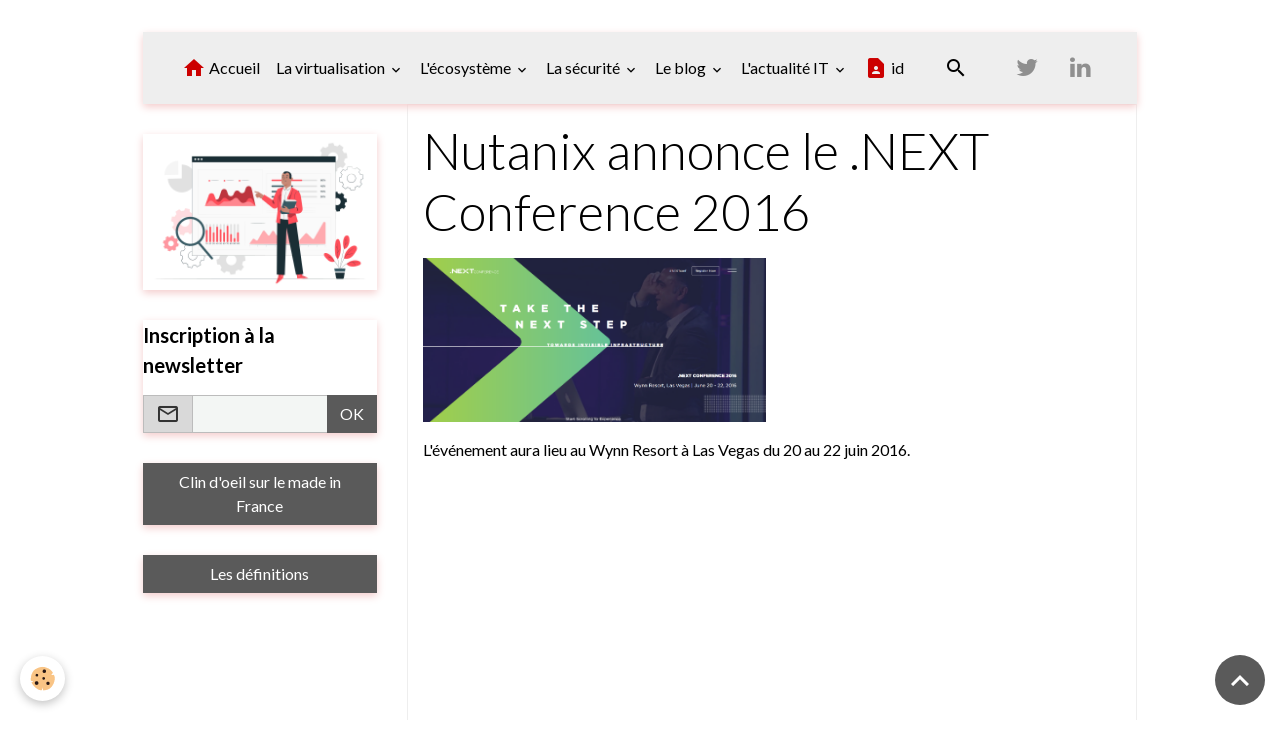

--- FILE ---
content_type: text/html; charset=UTF-8
request_url: https://www.virtu-desk.fr/pages/nutanix-announces-next-conference-2016.html
body_size: 79334
content:

<!DOCTYPE html>
<html lang="fr">
    <head>
        <title>Nutanix annonce le .NEXT Conference 2016</title>
        <meta name="theme-color" content="rgb(238, 238, 238)">
        <meta name="msapplication-navbutton-color" content="rgb(238, 238, 238)">
        <!-- METATAGS -->
        <!-- rebirth / basic -->
<!--[if IE]>
<meta http-equiv="X-UA-Compatible" content="IE=edge">
<![endif]-->
<meta charset="utf-8">
<meta name="viewport" content="width=device-width, initial-scale=1, shrink-to-fit=no">
    <link rel="alternate" hreflang="fr" href="https://www.virtu-desk.fr/pages/nutanix-announces-next-conference-2016.html">
    <meta property="og:title" content="Nutanix annonce le .NEXT Conference 2016">
    <meta property="og:url" content="https://www.virtu-desk.fr/pages/nutanix-announces-next-conference-2016.html">
    <meta property="og:type" content="website">
    <link href="//www.virtu-desk.fr/fr/themes/designlines/667c431bfb9553c457cb1441.css?v=17be49565f7008399c97b79db2b57e6e" rel="stylesheet">
    <link rel="canonical" href="https://www.virtu-desk.fr/pages/nutanix-announces-next-conference-2016.html">
<meta name="generator" content="e-monsite (e-monsite.com)">



    
    <link rel="preconnect" href="https://fonts.googleapis.com">
    <link rel="preconnect" href="https://fonts.gstatic.com" crossorigin="anonymous">
    <link href="https://fonts.googleapis.com/css?family=Lato:300,300italic,400,400italic,700,700italic&display=swap" rel="stylesheet">

<link href="//www.virtu-desk.fr/themes/combined.css?v=6_1642769533_1109" rel="stylesheet">


<link rel="preload" href="//www.virtu-desk.fr/medias/static/themes/bootstrap_v4/js/jquery-3.6.3.min.js?v=26012023" as="script">
<script src="//www.virtu-desk.fr/medias/static/themes/bootstrap_v4/js/jquery-3.6.3.min.js?v=26012023"></script>
<link rel="preload" href="//www.virtu-desk.fr/medias/static/themes/bootstrap_v4/js/popper.min.js?v=31012023" as="script">
<script src="//www.virtu-desk.fr/medias/static/themes/bootstrap_v4/js/popper.min.js?v=31012023"></script>
<link rel="preload" href="//www.virtu-desk.fr/medias/static/themes/bootstrap_v4/js/bootstrap.min.js?v=31012023" as="script">
<script src="//www.virtu-desk.fr/medias/static/themes/bootstrap_v4/js/bootstrap.min.js?v=31012023"></script>
<script src="//www.virtu-desk.fr/themes/combined.js?v=6_1642769533_1109&lang=fr"></script>
<script type="application/ld+json">
    {
        "@context" : "https://schema.org/",
        "@type" : "WebSite",
        "name" : "Cybersécurité, Virtualisation & Intelligence Artificielle...",
        "url" : "https://www.virtu-desk.fr/"
    }
</script>

<script type="text/javascript">
var clignotement = function(){
   if (document.getElementById('DivClignotante').style.visibility=='visible'){
      document.getElementById('DivClignotante').style.visibility='hidden';
   }
   else{
   document.getElementById('DivClignotante').style.visibility='visible';
   }
};

// mise en place de l appel de la fonction toutes les 0,8 secondes
// Pour arrêter le clignotement : clearInterval(periode);
periode = setInterval(clignotement, 800);
</script>

<script type="text/javascript">
var signe = -1;
var clignotementFading = function(){
   var obj = document.getElementById('LblClignotant');
   if (obj.style.opacity >= 0.96){
      signe = -1;
   }
   if (obj.style.opacity <= 0.04){
      signe = 1;
   }
   obj.style.opacity = (obj.style.opacity * 1) + (signe * 0.04);
};

// mise en place de l appel de la fonction toutes les 0.085 secondes
// Pour arrêter le clignotement : clearInterval(periode);
periode = setInterval(clignotementFading, 85 );
</script>



        <!-- //METATAGS -->
            <script src="//www.virtu-desk.fr/medias/static/js/rgpd-cookies/jquery.rgpd-cookies.js?v=763"></script>
    <script>
                                    $(document).ready(function() {
            $.RGPDCookies({
                theme: 'bootstrap_v4',
                site: 'www.virtu-desk.fr',
                privacy_policy_link: '/about/privacypolicy/',
                cookies: [{"id":null,"favicon_url":"https:\/\/ssl.gstatic.com\/analytics\/20210414-01\/app\/static\/analytics_standard_icon.png","enabled":true,"model":"google_analytics","title":"Google Analytics","short_description":"Permet d'analyser les statistiques de consultation de notre site","long_description":"Indispensable pour piloter notre site internet, il permet de mesurer des indicateurs comme l\u2019affluence, les produits les plus consult\u00e9s, ou encore la r\u00e9partition g\u00e9ographique des visiteurs.","privacy_policy_url":"https:\/\/support.google.com\/analytics\/answer\/6004245?hl=fr","slug":"google-analytics"},{"id":null,"favicon_url":"","enabled":true,"model":"addthis","title":"AddThis","short_description":"Partage social","long_description":"Nous utilisons cet outil afin de vous proposer des liens de partage vers des plateformes tiers comme Twitter, Facebook, etc.","privacy_policy_url":"https:\/\/www.oracle.com\/legal\/privacy\/addthis-privacy-policy.html","slug":"addthis"}],
                modal_title: 'Gestion\u0020des\u0020cookies',
                modal_description: 'd\u00E9pose\u0020des\u0020cookies\u0020pour\u0020am\u00E9liorer\u0020votre\u0020exp\u00E9rience\u0020de\u0020navigation,\nmesurer\u0020l\u0027audience\u0020du\u0020site\u0020internet,\u0020afficher\u0020des\u0020publicit\u00E9s\u0020personnalis\u00E9es,\nr\u00E9aliser\u0020des\u0020campagnes\u0020cibl\u00E9es\u0020et\u0020personnaliser\u0020l\u0027interface\u0020du\u0020site.',
                privacy_policy_label: 'Consulter\u0020la\u0020politique\u0020de\u0020confidentialit\u00E9',
                check_all_label: 'Tout\u0020cocher',
                refuse_button: 'Refuser',
                settings_button: 'Param\u00E9trer',
                accept_button: 'Accepter',
                callback: function() {
                    // website google analytics case (with gtag), consent "on the fly"
                    if ('gtag' in window && typeof window.gtag === 'function') {
                        if (window.jsCookie.get('rgpd-cookie-google-analytics') === undefined
                            || window.jsCookie.get('rgpd-cookie-google-analytics') === '0') {
                            gtag('consent', 'update', {
                                'ad_storage': 'denied',
                                'analytics_storage': 'denied'
                            });
                        } else {
                            gtag('consent', 'update', {
                                'ad_storage': 'granted',
                                'analytics_storage': 'granted'
                            });
                        }
                    }
                }
            });
        });
    </script>
        <script async src="https://www.googletagmanager.com/gtag/js?id=G-4VN4372P6E"></script>
<script>
    window.dataLayer = window.dataLayer || [];
    function gtag(){dataLayer.push(arguments);}
    
    gtag('consent', 'default', {
        'ad_storage': 'denied',
        'analytics_storage': 'denied'
    });
    
    gtag('js', new Date());
    gtag('config', 'G-4VN4372P6E');
</script>

                                    </head>
    <body id="pages_run_nutanix-announces-next-conference-2016" data-template="default">
        

                <!-- BRAND TOP -->
                                                                                                                <div id="brand-top-wrapper" class="container contains-brand d-flex justify-content-center">
                                    <a class="top-brand d-block text-center mr-0" href="https://www.virtu-desk.fr/">
                                                                            <span class="brand-titles d-lg-flex flex-column mb-0">
                                <span class="brand-title d-none">Cybersécurité, Virtualisation & Intelligence Artificielle...</span>
                                                            <span class="brand-subtitle d-none">VIRTU-DESK - Technologies de virtualisation et sécurisation de l'environnement utilisateurs.</span>
                                                    </span>
                                            </a>
                            </div>
        
        <!-- NAVBAR -->
                                                                                                                                    <nav class="navbar navbar-expand-lg container position-sticky" id="navbar" data-animation="sliding" data-shrink="150">
                                            <button id="buttonBurgerMenu" title="BurgerMenu" class="navbar-toggler collapsed" type="button" data-toggle="collapse" data-target="#menu">
                    <span></span>
                    <span></span>
                    <span></span>
                    <span></span>
                </button>
                <div class="collapse navbar-collapse flex-lg-grow-0 mx-lg-auto" id="menu">
                                                                                                                <ul class="navbar-nav navbar-menu nav-all nav-all-center">
                                                                                                                                                                                            <li class="nav-item" data-index="1">
                            <a class="nav-link" href="https://www.virtu-desk.fr/">
                                                                                                                                                                                <i class="material-icons md-home" style="color:rgb(204, 0, 0)"></i>
                                                                Accueil
                            </a>
                                                                                </li>
                                                                                                                                                                                                                                                                            <li class="nav-item dropdown" data-index="2">
                            <a class="nav-link dropdown-toggle" href="https://www.virtu-desk.fr/pages/la-virtualisation/">
                                                                La virtualisation
                            </a>
                                                                                        <div class="collapse dropdown-menu">
                                    <ul class="list-unstyled">
                                                                                                                                                                                                                                                                                                                                                                                                                <li class="dropdown">
                                                <a class="dropdown-item dropdown-toggle" href="https://www.virtu-desk.fr/pages/la-virtualisation/les-editeurs/">
                                                    Les éditeurs
                                                </a>
                                                                                                                                                    <div class="collapse dropdown-menu dropdown-submenu">
                                                        <ul class="list-unstyled">
                                                                                                                            <li>
                                                                    <a class="dropdown-item" href="https://www.virtu-desk.fr/pages/la-virtualisation/les-editeurs/citrix.html">Citrix</a>
                                                                </li>
                                                                                                                            <li>
                                                                    <a class="dropdown-item" href="https://www.virtu-desk.fr/pages/la-virtualisation/les-editeurs/microsoft.html">Microsoft</a>
                                                                </li>
                                                                                                                            <li>
                                                                    <a class="dropdown-item" href="https://www.virtu-desk.fr/pages/la-virtualisation/les-editeurs/systancia.html">Systancia</a>
                                                                </li>
                                                                                                                            <li>
                                                                    <a class="dropdown-item" href="https://www.virtu-desk.fr/pages/la-virtualisation/les-editeurs/vmware.html">VMware</a>
                                                                </li>
                                                                                                                            <li>
                                                                    <a class="dropdown-item" href="https://www.virtu-desk.fr/pages/la-virtualisation/les-editeurs/wisper.html">Wisper</a>
                                                                </li>
                                                                                                                        <li class="dropdown-menu-root">
                                                                <a class="dropdown-item" href="https://www.virtu-desk.fr/pages/la-virtualisation/les-editeurs/">Les éditeurs</a>
                                                            </li>
                                                        </ul>
                                                    </div>
                                                                                            </li>
                                                                                                                                                                                                                                                                                                                                                                                                                <li class="dropdown">
                                                <a class="dropdown-item dropdown-toggle" href="https://www.virtu-desk.fr/pages/la-virtualisation/les-solutions/">
                                                    Les solutions
                                                </a>
                                                                                                                                                    <div class="collapse dropdown-menu dropdown-submenu">
                                                        <ul class="list-unstyled">
                                                                                                                            <li>
                                                                    <a class="dropdown-item" href="https://www.virtu-desk.fr/pages/la-virtualisation/les-solutions/les-applications/">Les applications</a>
                                                                </li>
                                                                                                                            <li>
                                                                    <a class="dropdown-item" href="https://www.virtu-desk.fr/pages/la-virtualisation/les-solutions/le-poste-de-travail/">Le poste de travail</a>
                                                                </li>
                                                                                                                            <li>
                                                                    <a class="dropdown-item" href="https://www.virtu-desk.fr/pages/la-virtualisation/les-solutions/les-serveurs/">Les serveurs</a>
                                                                </li>
                                                                                                                        <li class="dropdown-menu-root">
                                                                <a class="dropdown-item" href="https://www.virtu-desk.fr/pages/la-virtualisation/les-solutions/">Les solutions</a>
                                                            </li>
                                                        </ul>
                                                    </div>
                                                                                            </li>
                                                                                                                                                                                                                                                                                                                                                                                                                <li class="dropdown">
                                                <a class="dropdown-item dropdown-toggle" href="https://www.virtu-desk.fr/pages/la-virtualisation/le-cloud/">
                                                    Le Cloud
                                                </a>
                                                                                                                                                    <div class="collapse dropdown-menu dropdown-submenu">
                                                        <ul class="list-unstyled">
                                                                                                                            <li>
                                                                    <a class="dropdown-item" href="https://www.virtu-desk.fr/pages/la-virtualisation/le-cloud/le-cloud-computing.html">Cloud Computing</a>
                                                                </li>
                                                                                                                            <li>
                                                                    <a class="dropdown-item" href="https://www.virtu-desk.fr/pages/la-virtualisation/le-cloud/cloud-poste-de-travail.html">Cloud & Poste de travail</a>
                                                                </li>
                                                                                                                            <li>
                                                                    <a class="dropdown-item" href="https://www.virtu-desk.fr/pages/la-virtualisation/le-cloud/le-cloud-computing-en-video.html">Le Cloud Computing en video</a>
                                                                </li>
                                                                                                                        <li class="dropdown-menu-root">
                                                                <a class="dropdown-item" href="https://www.virtu-desk.fr/pages/la-virtualisation/le-cloud/">Le Cloud</a>
                                                            </li>
                                                        </ul>
                                                    </div>
                                                                                            </li>
                                                                                                                                                                                                                                                                                                                                                                                                                <li class="dropdown">
                                                <a class="dropdown-item dropdown-toggle" href="https://www.virtu-desk.fr/pages/la-virtualisation/la-mobilite/">
                                                    La mobilité
                                                </a>
                                                                                                                                                    <div class="collapse dropdown-menu dropdown-submenu">
                                                        <ul class="list-unstyled">
                                                                                                                            <li>
                                                                    <a class="dropdown-item" href="https://www.virtu-desk.fr/pages/la-virtualisation/la-mobilite/cyod-et-bureau-mobile-etendards-de-la-mutation-du-poste-de-travail.html">CYOD & bureau mobile</a>
                                                                </li>
                                                                                                                            <li>
                                                                    <a class="dropdown-item" href="https://www.virtu-desk.fr/pages/la-virtualisation/la-mobilite/enjeux-et-defis-pour-les-entreprises.html">Enjeux et défis pour les entre</a>
                                                                </li>
                                                                                                                            <li>
                                                                    <a class="dropdown-item" href="https://www.virtu-desk.fr/pages/la-virtualisation/la-mobilite/byod-qu-en-pensent-les-entreprises.html">Qu'en pensent les entreprises</a>
                                                                </li>
                                                                                                                            <li>
                                                                    <a class="dropdown-item" href="https://www.virtu-desk.fr/pages/la-virtualisation/la-mobilite/la-mobilite-et-la-virtualisation-du-poste-de-travail-en-entreprises.html">La mobilité et la virtualisati</a>
                                                                </li>
                                                                                                                            <li>
                                                                    <a class="dropdown-item" href="https://www.virtu-desk.fr/pages/la-virtualisation/la-mobilite/pourquoi-une-tablette-au-travail.html">Pourquoi une tablette au trava</a>
                                                                </li>
                                                                                                                        <li class="dropdown-menu-root">
                                                                <a class="dropdown-item" href="https://www.virtu-desk.fr/pages/la-virtualisation/la-mobilite/">La mobilité</a>
                                                            </li>
                                                        </ul>
                                                    </div>
                                                                                            </li>
                                                                                                                                                                                                                                                                    <li>
                                                <a class="dropdown-item" href="https://www.virtu-desk.fr/pages/la-virtualisation/les-principes.html">
                                                    Les principes
                                                </a>
                                                                                                                                            </li>
                                                                                                                                                                                                                                                                    <li>
                                                <a class="dropdown-item" href="https://www.virtu-desk.fr/pages/la-virtualisation/le-v-d-i.html">
                                                    Le V.D.I
                                                </a>
                                                                                                                                            </li>
                                                                                <li class="dropdown-menu-root">
                                            <a class="dropdown-item" href="https://www.virtu-desk.fr/pages/la-virtualisation/">La virtualisation</a>
                                        </li>
                                    </ul>
                                </div>
                                                    </li>
                                                                                                                                                                                                                                                                            <li class="nav-item dropdown" data-index="3">
                            <a class="nav-link dropdown-toggle" href="https://www.virtu-desk.fr/pages/l-ecosysteme/">
                                                                L'écosystème
                            </a>
                                                                                        <div class="collapse dropdown-menu">
                                    <ul class="list-unstyled">
                                                                                                                                                                                                                                                                                                                                                                                                                <li class="dropdown">
                                                <a class="dropdown-item dropdown-toggle" href="https://www.virtu-desk.fr/pages/l-ecosysteme/les-editeurs/">
                                                    Les éditeurs
                                                </a>
                                                                                                                                                    <div class="collapse dropdown-menu dropdown-submenu">
                                                        <ul class="list-unstyled">
                                                                                                                            <li>
                                                                    <a class="dropdown-item" href="https://www.virtu-desk.fr/pages/l-ecosysteme/les-editeurs/igel-technology.html">IGEL Technology</a>
                                                                </li>
                                                                                                                            <li>
                                                                    <a class="dropdown-item" href="https://www.virtu-desk.fr/pages/l-ecosysteme/les-editeurs/liquidware.html">Liquidware</a>
                                                                </li>
                                                                                                                            <li>
                                                                    <a class="dropdown-item" href="https://www.virtu-desk.fr/pages/l-ecosysteme/les-editeurs/neomia.html">neomia</a>
                                                                </li>
                                                                                                                        <li class="dropdown-menu-root">
                                                                <a class="dropdown-item" href="https://www.virtu-desk.fr/pages/l-ecosysteme/les-editeurs/">Les éditeurs</a>
                                                            </li>
                                                        </ul>
                                                    </div>
                                                                                            </li>
                                                                                                                                                                                                                                                                                                                                                                                                                <li class="dropdown">
                                                <a class="dropdown-item dropdown-toggle" href="https://www.virtu-desk.fr/pages/l-ecosysteme/env-utilisateur/">
                                                    L'environnement utilisateur
                                                </a>
                                                                                                                                                    <div class="collapse dropdown-menu dropdown-submenu">
                                                        <ul class="list-unstyled">
                                                                                                                            <li>
                                                                    <a class="dropdown-item" href="https://www.virtu-desk.fr/pages/l-ecosysteme/env-utilisateur/appsense-usr-virtu.html">AppSense User Virtualization</a>
                                                                </li>
                                                                                                                            <li>
                                                                    <a class="dropdown-item" href="https://www.virtu-desk.fr/pages/l-ecosysteme/env-utilisateur/profileunity.html">ProfileUnity</a>
                                                                </li>
                                                                                                                            <li>
                                                                    <a class="dropdown-item" href="https://www.virtu-desk.fr/pages/l-ecosysteme/env-utilisateur/res-workspace-manager.html">RES Workspace Manager</a>
                                                                </li>
                                                                                                                            <li>
                                                                    <a class="dropdown-item" href="https://www.virtu-desk.fr/pages/l-ecosysteme/env-utilisateur/vworkspace.html">vWorkspace</a>
                                                                </li>
                                                                                                                        <li class="dropdown-menu-root">
                                                                <a class="dropdown-item" href="https://www.virtu-desk.fr/pages/l-ecosysteme/env-utilisateur/">L'environnement utilisateur</a>
                                                            </li>
                                                        </ul>
                                                    </div>
                                                                                            </li>
                                                                                                                                                                                                                                                                                                                                                                                                                <li class="dropdown">
                                                <a class="dropdown-item dropdown-toggle" href="https://www.virtu-desk.fr/pages/l-ecosysteme/audit-supervision/">
                                                    Audit/Supervision
                                                </a>
                                                                                                                                                    <div class="collapse dropdown-menu dropdown-submenu">
                                                        <ul class="list-unstyled">
                                                                                                                            <li>
                                                                    <a class="dropdown-item" href="https://www.virtu-desk.fr/pages/l-ecosysteme/audit-supervision/commandctrl-.html">CommandCTRL™</a>
                                                                </li>
                                                                                                                            <li>
                                                                    <a class="dropdown-item" href="https://www.virtu-desk.fr/pages/l-ecosysteme/audit-supervision/stratusphere-ux.html">Stratusphere UX</a>
                                                                </li>
                                                                                                                        <li class="dropdown-menu-root">
                                                                <a class="dropdown-item" href="https://www.virtu-desk.fr/pages/l-ecosysteme/audit-supervision/">Audit/Supervision</a>
                                                            </li>
                                                        </ul>
                                                    </div>
                                                                                            </li>
                                                                                                                                                                                                                                                                                                                                                                                                                <li class="dropdown">
                                                <a class="dropdown-item dropdown-toggle" href="https://www.virtu-desk.fr/pages/l-ecosysteme/intelligence-artificielle/">
                                                    Intelligence Artificielle
                                                </a>
                                                                                                                                                    <div class="collapse dropdown-menu dropdown-submenu">
                                                        <ul class="list-unstyled">
                                                                                                                            <li>
                                                                    <a class="dropdown-item" href="https://www.virtu-desk.fr/pages/l-ecosysteme/intelligence-artificielle/neomia-pulse.html">neomia Pulse</a>
                                                                </li>
                                                                                                                        <li class="dropdown-menu-root">
                                                                <a class="dropdown-item" href="https://www.virtu-desk.fr/pages/l-ecosysteme/intelligence-artificielle/">Intelligence Artificielle</a>
                                                            </li>
                                                        </ul>
                                                    </div>
                                                                                            </li>
                                                                                                                                                                                                                                                                                                                                                                                                                <li class="dropdown">
                                                <a class="dropdown-item dropdown-toggle" href="https://www.virtu-desk.fr/pages/l-ecosysteme/divers/">
                                                    Divers
                                                </a>
                                                                                                                                                    <div class="collapse dropdown-menu dropdown-submenu">
                                                        <ul class="list-unstyled">
                                                                                                                            <li>
                                                                    <a class="dropdown-item" href="https://www.virtu-desk.fr/pages/l-ecosysteme/divers/workplace-ezprint.html">Workplace ezPrint</a>
                                                                </li>
                                                                                                                            <li>
                                                                    <a class="dropdown-item" href="https://www.virtu-desk.fr/pages/l-ecosysteme/divers/avencis-hpliance.html">cyberelements Identity</a>
                                                                </li>
                                                                                                                        <li class="dropdown-menu-root">
                                                                <a class="dropdown-item" href="https://www.virtu-desk.fr/pages/l-ecosysteme/divers/">Divers</a>
                                                            </li>
                                                        </ul>
                                                    </div>
                                                                                            </li>
                                                                                <li class="dropdown-menu-root">
                                            <a class="dropdown-item" href="https://www.virtu-desk.fr/pages/l-ecosysteme/">L'écosystème</a>
                                        </li>
                                    </ul>
                                </div>
                                                    </li>
                                                                                                                                                                                                                                                                            <li class="nav-item dropdown" data-index="4">
                            <a class="nav-link dropdown-toggle" href="https://www.virtu-desk.fr/pages/la-securite/">
                                                                La sécurité
                            </a>
                                                                                        <div class="collapse dropdown-menu">
                                    <ul class="list-unstyled">
                                                                                                                                                                                                                                                                                                                                                                                                                <li class="dropdown">
                                                <a class="dropdown-item dropdown-toggle" href="https://www.virtu-desk.fr/pages/la-securite/systancia-ipdiva/">
                                                    Produits Systancia
                                                </a>
                                                                                                                                                    <div class="collapse dropdown-menu dropdown-submenu">
                                                        <ul class="list-unstyled">
                                                                                                                            <li>
                                                                    <a class="dropdown-item" href="https://www.virtu-desk.fr/pages/la-securite/systancia-ipdiva/ipdiva-care.html">cyberelements Cleanroom</a>
                                                                </li>
                                                                                                                            <li>
                                                                    <a class="dropdown-item" href="https://www.virtu-desk.fr/pages/la-securite/systancia-ipdiva/ipdiva-secure.html">cyberelements Gate</a>
                                                                </li>
                                                                                                                            <li>
                                                                    <a class="dropdown-item" href="https://www.virtu-desk.fr/pages/la-securite/systancia-ipdiva/cyberelements.html">cyberelements.io</a>
                                                                </li>
                                                                                                                            <li>
                                                                    <a class="dropdown-item" href="https://www.virtu-desk.fr/pages/la-securite/systancia-ipdiva/avencis-ssox.html">Systancia Access</a>
                                                                </li>
                                                                                                                        <li class="dropdown-menu-root">
                                                                <a class="dropdown-item" href="https://www.virtu-desk.fr/pages/la-securite/systancia-ipdiva/">Produits Systancia</a>
                                                            </li>
                                                        </ul>
                                                    </div>
                                                                                            </li>
                                                                                                                                                                                                                                                                    <li>
                                                <a class="dropdown-item" href="https://www.virtu-desk.fr/pages/la-securite/igel-os.html">
                                                    IGEL OS
                                                </a>
                                                                                                                                            </li>
                                                                                                                                                                                                                                                                    <li>
                                                <a class="dropdown-item" href="https://www.virtu-desk.fr/pages/la-securite/stormshield-endpoint-security.html">
                                                    Stormshield Endpoint Security
                                                </a>
                                                                                                                                            </li>
                                                                                                                                                                                                                                                                    <li>
                                                <a class="dropdown-item" href="https://www.virtu-desk.fr/pages/la-securite/virtualbrowser.html">
                                                    VirtualBrowser
                                                </a>
                                                                                                                                            </li>
                                                                                <li class="dropdown-menu-root">
                                            <a class="dropdown-item" href="https://www.virtu-desk.fr/pages/la-securite/">La sécurité</a>
                                        </li>
                                    </ul>
                                </div>
                                                    </li>
                                                                                                                                                                                                                                                                            <li class="nav-item dropdown" data-index="5">
                            <a class="nav-link dropdown-toggle" href="https://www.virtu-desk.fr/blog/">
                                                                Le blog
                            </a>
                                                                                        <div class="collapse dropdown-menu">
                                    <ul class="list-unstyled">
                                                                                                                                                                                                                                                                    <li>
                                                <a class="dropdown-item" href="https://www.virtu-desk.fr/blog/virtu-appli/">
                                                    Virtualisation d'applications
                                                </a>
                                                                                                                                            </li>
                                                                                                                                                                                                                                                                    <li>
                                                <a class="dropdown-item" href="https://www.virtu-desk.fr/blog/virtu-postes/">
                                                    Virtualisation de postes de travail
                                                </a>
                                                                                                                                            </li>
                                                                                                                                                                                                                                                                    <li>
                                                <a class="dropdown-item" href="https://www.virtu-desk.fr/blog/cybersecurite/">
                                                    Cybersécurité
                                                </a>
                                                                                                                                            </li>
                                                                                                                                                                                                                                                                    <li>
                                                <a class="dropdown-item" href="https://www.virtu-desk.fr/blog/intelligence-artificielle/">
                                                    Intelligence artificielle
                                                </a>
                                                                                                                                            </li>
                                                                                                                                                                                                                                                                    <li>
                                                <a class="dropdown-item" href="https://www.virtu-desk.fr/blog/ecosysteme/">
                                                    L'Ecosystème
                                                </a>
                                                                                                                                            </li>
                                                                                                                                                                                                                                                                    <li>
                                                <a class="dropdown-item" href="https://www.virtu-desk.fr/blog/infrastructures-hyper-convergentes/">
                                                    Infrastructures (hyper) convergentes
                                                </a>
                                                                                                                                            </li>
                                                                                                                                                                                                                                                                    <li>
                                                <a class="dropdown-item" href="https://www.virtu-desk.fr/blog/le-cloud/">
                                                    Cloud & Big Data
                                                </a>
                                                                                                                                            </li>
                                                                                                                                                                                                                                                                    <li>
                                                <a class="dropdown-item" href="https://www.virtu-desk.fr/blog/divers/">
                                                    Divers
                                                </a>
                                                                                                                                            </li>
                                                                                <li class="dropdown-menu-root">
                                            <a class="dropdown-item" href="https://www.virtu-desk.fr/blog/">Le blog</a>
                                        </li>
                                    </ul>
                                </div>
                                                    </li>
                                                                                                                                                                                                                                                                            <li class="nav-item dropdown" data-index="6">
                            <a class="nav-link dropdown-toggle" href="https://www.virtu-desk.fr/pages/actualite/">
                                                                L'actualité IT
                            </a>
                                                                                        <div class="collapse dropdown-menu">
                                    <ul class="list-unstyled">
                                                                                                                                                                                                                                                                    <li>
                                                <a class="dropdown-item" href="https://www.virtu-desk.fr/pages/actualite/divers/">
                                                    Divers
                                                </a>
                                                                                                                                            </li>
                                                                                                                                                                                                                                                                    <li>
                                                <a class="dropdown-item" href="https://www.virtu-desk.fr/pages/actualite/l-intelligence-artificielle/">
                                                    L' intelligence artificielle
                                                </a>
                                                                                                                                            </li>
                                                                                                                                                                                                                                                                    <li>
                                                <a class="dropdown-item" href="https://www.virtu-desk.fr/pages/actualite/la-virtualisation-du-poste/">
                                                    La virtualisation du poste
                                                </a>
                                                                                                                                            </li>
                                                                                                                                                                                                                                                                    <li>
                                                <a class="dropdown-item" href="https://www.virtu-desk.fr/pages/actualite/la-securite/">
                                                    La sécurité
                                                </a>
                                                                                                                                            </li>
                                                                                                                                                                                                                                                                                                                                                                                                                <li class="dropdown">
                                                <a class="dropdown-item dropdown-toggle" href="https://www.virtu-desk.fr/pages/actualite/les-archives/">
                                                    Les archives
                                                </a>
                                                                                                                                                    <div class="collapse dropdown-menu dropdown-submenu">
                                                        <ul class="list-unstyled">
                                                                                                                            <li>
                                                                    <a class="dropdown-item" href="https://www.virtu-desk.fr/pages/actualite/les-archives/la-virtualisation-du-poste/">La virtualisation du poste</a>
                                                                </li>
                                                                                                                            <li>
                                                                    <a class="dropdown-item" href="https://www.virtu-desk.fr/pages/actualite/les-archives/les-infrastructures-convergees/">Les infrastructures convergées</a>
                                                                </li>
                                                                                                                            <li>
                                                                    <a class="dropdown-item" href="https://www.virtu-desk.fr/pages/actualite/les-archives/la-securite/">La sécurité</a>
                                                                </li>
                                                                                                                            <li>
                                                                    <a class="dropdown-item" href="https://www.virtu-desk.fr/pages/actualite/les-archives/divers/">Divers</a>
                                                                </li>
                                                                                                                        <li class="dropdown-menu-root">
                                                                <a class="dropdown-item" href="https://www.virtu-desk.fr/pages/actualite/les-archives/">Les archives</a>
                                                            </li>
                                                        </ul>
                                                    </div>
                                                                                            </li>
                                                                                <li class="dropdown-menu-root">
                                            <a class="dropdown-item" href="https://www.virtu-desk.fr/pages/actualite/">L'actualité IT</a>
                                        </li>
                                    </ul>
                                </div>
                                                    </li>
                                                                                                                                                                                            <li class="nav-item" data-index="7">
                            <a class="nav-link" href="https://www.virtu-desk.fr//members/account/">
                                                                                                                                                                                <i class="material-icons md-contact_page" style="color:rgb(204, 0, 0)"></i>
                                                                id
                            </a>
                                                                                </li>
                                    </ul>
            
                                    
                    
                                        <ul class="navbar-nav navbar-widgets ml-lg-4">
                                                <li class="nav-item d-none d-lg-block">
                            <a href="javascript:void(0)" class="nav-link search-toggler"><i class="material-icons md-search"></i></a>
                        </li>
                                                                    </ul>
                                                                <ul class="website-social-links">
        <li>
        <a target='_blank' href="https://twitter.com/vfmillot" class="btn text-twitter"><i class="sn-icon-twitter"></i></a>
    </li>
        <li>
        <a target='_blank' href="https://www.linkedin.com/in/francis-millot-b917847b" class="btn text-linkedin"><i class="sn-icon-linkedin"></i></a>
    </li>
    </ul>
                    
                    
                                        <form method="get" action="https://www.virtu-desk.fr/search/site/" id="navbar-search" class="fade">
                        <input class="form-control form-control-lg" type="text" name="q" value="" placeholder="Votre recherche" pattern=".{3,}" required>
                        <button type="submit" class="btn btn-link btn-lg"><i class="material-icons md-search"></i></button>
                        <button type="button" class="btn btn-link btn-lg search-toggler d-none d-lg-inline-block"><i class="material-icons md-clear"></i></button>
                    </form>
                                    </div>
                    </nav>

        <!-- HEADER -->
                <!-- //HEADER -->

        <!-- WRAPPER -->
                                                            <div id="wrapper" class="container">

                        <div class="row align-items-lg-start">
                            <main id="main" class="col-lg-9 order-lg-2">

                                                                                                                    
                                        
                                        
                                                                <div class="view view-pages" data-sfroute="true" id="view-page" data-id-page="56da937919235a2866cd4304">
                    <div class="container">
                <div class="row">
                    <div class="col">
                        <h1 class="view-title">Nutanix annonce le .NEXT Conference 2016</h1>
                    </div>
                </div>
            </div>
        
        
    
<div id="site-module-52080044ff855a2867cfe077" class="site-module" data-itemid="52080044ff855a2867cfe077" data-siteid="5208004466145a2867cf6959" data-category="item"></div>


                    
<div id="rows-60c7098db849af73313f5540" class="rows" data-total-pages="1" data-current-page="1">
                            
                        
                                                                                        
                                                                
                
                        
                
                
                                    
                
                                
        
                                    <div id="row-60c7098db849af73313f5540-1" class="row-container pos-1  page_1 container">
                    <div class="row-content">
                                                                                <div class="row" data-role="line">
                                    
                                                                                
                                                                                                                                                                                                            
                                                                                                                                                                
                                                                                
                                                                                
                                                                                                                        
                                                                                
                                                                                                                                                                            
                                                                                        <div data-role="cell" data-size="lg" id="cell-56da912665615a2866cd0649" class="col">
                                               <div class="col-content col-no-widget">                                                        <p><a href="http://www.virtu-desk.fr/medias/images/nextconference2016-las-vegas.png" rel="iframe" title="Nextconference2016 las vegas"><img alt="Nextconference2016 las vegas" height="163" src="http://www.virtu-desk.fr/medias/images/nextconference2016-las-vegas.png" width="343" /></a></p>

<p><span id="result_box" lang="fr"><span class="hps">L&#39;&eacute;v&eacute;nement</span> <span class="hps">aura lieu</span> <span class="hps">au Wynn</span> <span class="hps">Resort</span> <span class="hps">&agrave; Las</span> <span class="hps">Vegas</span> du&nbsp;<span class="hps">20 au 22 juin </span><span class="hps">2016.</span></span></p>

<p><iframe allowfullscreen="" frameborder="0" height="390" src="http://www.youtube.com/embed/fVfqR1Jk-R0" title="YouTube video player" width="640"></iframe></p>

<p>&nbsp;</p>

<p>Voir <a href="http://www.nutanix.com/press-releases/2016/03/03/nutanix-announces-next-conference-2016/" target="_blank">ce lien</a> sur le site Nutanix pour en savoir plus.</p>

                                                                                                    </div>
                                            </div>
                                                                                                                                                        </div>
                                            </div>
                                    </div>
                        </div>

        
        
        
                    
    <div class="container plugin-list">
        <div class="row">
            <div class="col">
                <div class="plugins">
                    
                                            <div id="social-" class="plugin" data-plugin="social">
    <div class="a2a_kit a2a_kit_size_32 a2a_default_style">
        <a class="a2a_dd" href="https://www.addtoany.com/share"></a>
        <a class="a2a_button_facebook"></a>
        <a class="a2a_button_x"></a>
        <a class="a2a_button_email"></a>
    </div>
    <script>
        var a2a_config = a2a_config || {};
        a2a_config.onclick = 1;
        a2a_config.locale = "fr";
    </script>
    <script async src="https://static.addtoany.com/menu/page.js"></script>
</div>                    
                    
                    
                                    </div>
            </div>
        </div>
    </div>
            </div>

    <script>
        emsChromeExtension.init('page', '56da937919235a2866cd4304', 'e-monsite.com');
    </script>

                </main>

                                <aside id="sidebar" class="col-lg-3 sticky-top">
                    <div id="sidebar-inner">
                                                                                                                                                                                                        <div id="widget-1"
                                     class="widget"
                                     data-id="widget_visualtext"
                                     data-widget-num="1">
                                                                                                                                                            <div class="widget-content">
                                                
                                            </div>
                                                                                                            </div>
                                                                                                                                                                                                                                                                                                                                <div id="widget-2"
                                     class="widget"
                                     data-id="widget_slider"
                                     data-widget-num="2">
                                                                                                                                                            <div class="widget-content">
                                                                        
    <div id="slider-6965c4f3c52c72778c4f635d" class="carousel slide carousel-fade" data-height="auto" data-ride="carousel" data-interval="4000">
                <div class="carousel-inner">
                            <div class="carousel-item active">
                                                                        <img src="https://www.virtu-desk.fr/medias/images/conference1.jpg?v=1" alt="" class="carousel-img img-fluid">
                                                                                    </div>
                    </div>
            </div>

    
    <style>
        #slider-6965c4f3c52c72778c4f635d{
            --carousel-bg: transparent;
            --carousel-caption-bg: transparent;
                    --carousel-height: auto;
                    --carousel-control-color: rgb(204, 0, 0);
                }
            </style>


                                            </div>
                                                                                                            </div>
                                                                                                                                                                                                                                                                                                                                <div id="widget-3"
                                     class="widget"
                                     data-id="widget_newsletter"
                                     data-widget-num="3">
                                            <div class="widget-title">
            <span>
                    Inscription à la newsletter
                </span>
                </div>
                                                                                                                            <div class="widget-content">
                                                <form action="https://www.virtu-desk.fr/newsletters/subscribe" method="post">
    <div class="input-group">
        <div class="input-group-prepend">
			<span class="input-group-text"><i class="material-icons md-mail_outline"></i></span>
		</div>
        <input class="form-control" id="email" type="email" name="email" value="" placeholder="">
        <div class="input-group-append">
            <button type="submit" class="btn btn-primary">OK</button>
        </div>
    </div>
</form>
                                            </div>
                                                                                                            </div>
                                                                                                                                                                                                                                                                                                                                <div id="widget-4"
                                     class="widget"
                                     data-id="widget_button"
                                     data-widget-num="4">
                                                                                                                                                            <div class="widget-content">
                                                



<p class="text-left">
    <a href="https://www.virtu-desk.fr/pages/clin-d-oeil-sur-le-made-in-france.html" class="btn  btn-primary btn-block">Clin d&#039;oeil sur le made in France</a>
</p>

                                            </div>
                                                                                                            </div>
                                                                                                                                                                                                                                                                                                                                <div id="widget-5"
                                     class="widget"
                                     data-id="widget_button"
                                     data-widget-num="5">
                                                                                                                                                            <div class="widget-content">
                                                



<p class="text-center">
    <a href="https://www.virtu-desk.fr/pages/les-definitions/" class="btn  btn-primary btn-block">Les définitions</a>
</p>

                                            </div>
                                                                                                            </div>
                                                                                                                                                                                                                                                                                                                                <div id="widget-6"
                                     class="widget"
                                     data-id="widget_visualtext"
                                     data-widget-num="6">
                                                                                                                                                            <div class="widget-content">
                                                
                                            </div>
                                                                                                            </div>
                                                                                                                                                                                    </div>
                </aside>
            </div>
                    </div>
        <!-- //WRAPPER -->

                <footer id="footer">
                            
<div id="rows-667c431bfb9553c457cb1441" class="rows" data-total-pages="1" data-current-page="1">
                            
                        
                                                                                        
                                                                
                
                        
                
                
                                    
                
                                
        
                                    <div id="row-667c431bfb9553c457cb1441-1" class="row-container pos-1 page_1 container">
                    <div class="row-content">
                                                                                <div class="row" data-role="line">
                                    
                                                                                
                                                                                                                                                                                                            
                                                                                                                                                                
                                                                                
                                                                                
                                                                                                                        
                                                                                
                                                                                                                                                                                                                                                                        
                                                                                        <div data-role="cell" data-size="lg" id="cell-667c42e226ec53c457cb5ee3" class="col empty-column">
                                               <div class="col-content col-no-widget">                                                        &nbsp;
                                                                                                    </div>
                                            </div>
                                                                                                                                                        </div>
                                            </div>
                                    </div>
                        </div>

                        <div class="container">
                
                
                            </div>

                            <ul id="legal-mentions" class="footer-mentions">
            <li><a href="https://www.virtu-desk.fr/about/legal/">Mentions légales</a></li>
    
                        <li><a href="https://www.virtu-desk.fr/about/cgu/">Conditions générales d'utilisation</a></li>
            
    
    
    
            <li><button id="cookies" type="button" aria-label="Gestion des cookies">Gestion des cookies</button></li>
    </ul>
                    </footer>
        
        
                <script>
            // Fonction executée lors de l'utilisation du clic droit.
$(document).bind("contextmenu",function()
{
// Si vous voulez ajouter un message d'alerte
alert('La fonction " clic droit " de la souris est désactivée sur ce site');
// On indique au navigateur de ne pas réagir en cas de clic droit.
return false;
});

        </script>
        
            

 
    
						 	 





                <button id="scroll-to-top" class="d-none d-sm-inline-block" type="button" aria-label="Scroll top" onclick="$('html, body').animate({ scrollTop:0}, 600);">
            <i class="material-icons md-lg md-expand_less"></i>
        </button>
        
            </body>
</html>


--- FILE ---
content_type: text/css; charset=UTF-8
request_url: https://www.virtu-desk.fr/fr/themes/designlines/667c431bfb9553c457cb1441.css?v=17be49565f7008399c97b79db2b57e6e
body_size: 140
content:
#row-667c431bfb9553c457cb1441-1 .row-content{}@media screen and (max-width:992px){#row-667c431bfb9553c457cb1441-1 .row-content{}}